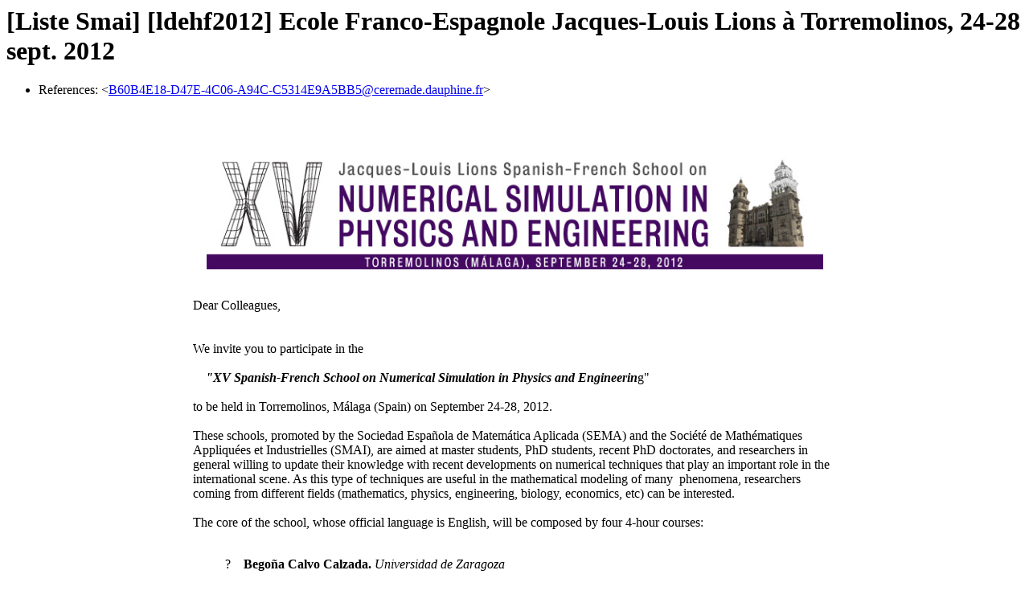

--- FILE ---
content_type: text/html
request_url: http://smai.emath.fr/liste-smai/msg00489.html
body_size: 2940
content:
<!-- MHonArc v2.6.16 -->
<!--X-Subject: [Liste Smai] =?iso&#45;8859&#45;1?Q?__=5Bldehf2012=5D_Ecole_Franco&#45;Espagnole_Jacques&#45;?= =?iso&#45;8859&#45;1?Q?Louis_Lions_=E0_Torremolinos=2C_24&#45;28_sept=2E_201?= =?iso&#45;8859&#45;1?Q?2?= -->
<!--X-From-R13: Oagbvar Zrwnl <fznv&#45;frpergnver&#45;trarenyNrzngu.se> -->
<!--X-Date: Tue, 27 Mar 2012 14:22:24 +0200 -->
<!--X-Message-Id: 40EB2222&#45;0E92&#45;4D84&#45;8FD5&#45;1FB35A421BD2@emath.fr -->
<!--X-Content-Type: multipart/alternative -->
<!--X-Reference: B60B4E18&#45;D47E&#45;4C06&#45;A94C&#45;C5314E9A5BB5@ceremade.dauphine.fr -->
<!--X-Derived: jpgOCySzb_IgJ.jpg -->
<!--X-Head-End-->
<HTML>
<BODY bgcolor=white> 
<!--X-Body-Begin-->
<!--X-User-Header-->

<!--X-User-Header-End-->
<!--X-TopPNI-->
 

<!--X-TopPNI-End-->
<!--X-MsgBody-->
<!--X-Subject-Header-Begin-->
<H1>[Liste Smai]   [ldehf2012] Ecole Franco-Espagnole Jacques-Louis Lions &#xE0; Torremolinos, 24-28 sept. 2012</H1> 
<!--X-Subject-Header-End-->
<!--X-Head-of-Message-->
<ul>
<li>References: &lt;<a href="mailto:B60B4E18-D47E-4C06-A94C-C5314E9A5BB5%40ceremade.dauphine.fr">B60B4E18-D47E-4C06-A94C-C5314E9A5BB5@ceremade.dauphine.fr</a>&gt;</li>
</ul>
<!--X-Head-of-Message-End-->
<!--X-Head-Body-Sep-Begin-->

<!--X-Head-Body-Sep-End-->
<!--X-Body-of-Message-->
<table width="100%"><tr><td style=""><div><div style="word-wrap: break-word; -webkit-nbsp-mode: space; -webkit-line-break: after-white-space; "><div><div>&nbsp;<br class="Apple-interchange-newline"><div><div style="margin-top: 0px; margin-right: 0px; margin-bottom: 0px; margin-left: 0px;"><font class="Apple-style-span"><b><br></b></font></div><br>
  
    
  
  <div bgcolor="#FFFFFF" text="#000000">
    <table align="center" border="0" cellpadding="0" cellspacing="0" width="800">
      <tbody>
        <tr align="center">
          <td valign="top"><img alt="Logo EHF 2012" height="141" width="767" id="125d7de1-ae5e-49d1-9c7a-4e7f5700ff9a" apple-width="yes" apple-height="yes" src="jpgOCySzb_IgJ.jpg"><br>
          </td>
        </tr>
        <tr>
          <td valign="top"><br>
          </td>
        </tr>
        <tr>
          <td valign="top">
            
            <!----><!----><!---->
            <!---->
            <!----></td>
        </tr>
        <tr>
          <td valign="top"><br>
            Dear Colleagues,<br>
            <br>
            <br>
            We invite you to participate in the<br>
            <br>
            &nbsp;&nbsp;&nbsp; <i><b>"XV Spanish-French School on Numerical Simulation
                in Physics and Engineerin</b></i>g"<br>
            <br>
            to be held in Torremolinos, M&#xE1;laga (Spain) on September
            24-28, 2012. <br>
            <br>
            These schools, promoted by the Sociedad Espa&#xF1;ola de
            Matem&#xE1;tica Aplicada (SEMA) and the Soci&#xE9;t&#xE9; de Math&#xE9;matiques
            Appliqu&#xE9;es et Industrielles (SMAI), are aimed at master
            students, PhD students, recent PhD doctorates, and
            researchers in general willing to update their knowledge
            with recent developments on numerical techniques that play
            an important role in the international scene. As this type
            of techniques are useful in the mathematical modeling of
            many&nbsp; phenomena, researchers coming from different fields
            (mathematics, physics, engineering, biology, economics, etc)
            can be interested.<br>
            <br>
            The core of the school, whose official language is English,
            will be composed by four 4-hour courses:<br>
            &nbsp; <br>
            <blockquote><p>?&nbsp;&nbsp;&nbsp; <b>Bego&#xF1;a Calvo Calzada.</b> <i>Universidad de
                  Zaragoza</i></p>
              <blockquote><p>&nbsp;&nbsp;&nbsp;&nbsp;&nbsp; Fundamental aspects in modelling soft tissues
                  behaviour </p>
              </blockquote><p><br>
                ?&nbsp;&nbsp;&nbsp; <b>Emmanuel Gobet</b>. <i>&#xC9;cole Polytechnique,
                  Par&#xED;s</i></p>
              <blockquote><p>&nbsp;&nbsp; &nbsp;&nbsp; Introduction to stochastic calculus and to the
                  resolution of PDEs using Monte Carlo simulations</p>
              </blockquote><p><br>
                ?&nbsp;&nbsp;&nbsp; <b>Enrique D. Fern&#xE1;ndez Nieto</b>.&nbsp;<i>Universidad
                  de Sevilla</i></p>
              <blockquote><p>&nbsp;&nbsp; &nbsp;&nbsp; Some remarks on avalanches modelling </p>
              </blockquote><p><br>
                ?&nbsp;&nbsp;&nbsp; <b>Philippe G. LeFloch</b>. <i>Universit&#xE9; Pierre
                  et Marie Curie &amp; CNRS</i></p>
              <blockquote><p>&nbsp;&nbsp; &nbsp;&nbsp; New trends in shock-capturing schemes.
                  Geometric effects, controled dissipation, and
                  late-time asymptotics </p>
              </blockquote>
            </blockquote>
            <br>
            The courses will be complemented with the following 1-hour
            talks:<br>
            <br>
            <blockquote>?&nbsp;&nbsp;&nbsp;<b> Carlos Castro Barbero</b>. <i>Universidad





                Polit&#xE9;cnica de Madrid</i><br>
              <blockquote>&nbsp;&nbsp; &nbsp;&nbsp; Numerical approximation of optimal
                design problems in aerodynamics. From the mathematical
                analysis to industrial codes <br>
              </blockquote>
              <br>
              ?&nbsp;&nbsp;&nbsp; <b>Michel Langlais</b>. <i>Universit&#xE9; Bordeaux 2</i><br>
              <blockquote>&nbsp; &nbsp; &nbsp; A further multiscale problem:
                spatio-temporal spread of an airborne plant pathogen
                through a highly anthropized and spatially structured
                crop system <br>
              </blockquote>
              <br>
              ?&nbsp;&nbsp;&nbsp; <b>Fabien Mangeant</b>. <i>EADS</i><br>
              <blockquote>&nbsp; &nbsp; &nbsp; Statistical learning and reduced model
                techniques for uncertainty management in computer
                experiments <br>
              </blockquote>
              <br>
              ?&nbsp;&nbsp;&nbsp; <b>Emanuele Schiavi</b>. <i>Universidad Rey Juan
                Carlos</i><br>
              <blockquote>&nbsp;&nbsp; &nbsp;&nbsp; Medical image processing: mathematical
                modelling and numerical resolution <br>
              </blockquote>
              <br>
              ?&nbsp;&nbsp;&nbsp; <b>Denis Talay</b>. <i>INRIA Sophia Antipoli</i>s<br>
              <blockquote>&nbsp;&nbsp; &nbsp;&nbsp; On probabilistic approaches of partial
                differential equations involving a divergence form
                operator with discontinuous coefficients<br>
              </blockquote>
            </blockquote>
            <br>
            <br>
            To encourage the active participation of attendees,
            especially from young researchers, there will be a poster
            session. Interested participants are invited to submit
            abstracts for the poster session. A number of grants for
            students will be available.<br>
            &nbsp;<br>
            All the information about abstract submission, registration,
            important dates, and application for grants can be found on
            the web site: <br>
            <br>
            <div align="center"><a rel="nofollow" href="http://edanya.uma.es/ehf2012">http://edanya.uma.es/ehf2012<br>
              </a></div>
            <br>
            &nbsp; Best regards,<br>
            <br>
            &nbsp;The organizing committee.<br>
            <br>
            <br>
          </td>
        </tr>
        <tr>
          <td valign="top"><br>
          </td>
        </tr>
      </tbody>
    </table>
    <br>
    <br>
  </div>

</div></div><br></div></div></div><br></td></tr></table>
<!--X-Body-of-Message-End-->
<!--X-MsgBody-End-->
<!--X-Follow-Ups-->

<!--X-Follow-Ups-End-->
<!--X-References-->
<!--X-References-End-->
<!--X-BotPNI-->


<!--X-BotPNI-End-->
<!--X-User-Footer-->

<!--X-User-Footer-End-->
</BODY>
</HTML> 
